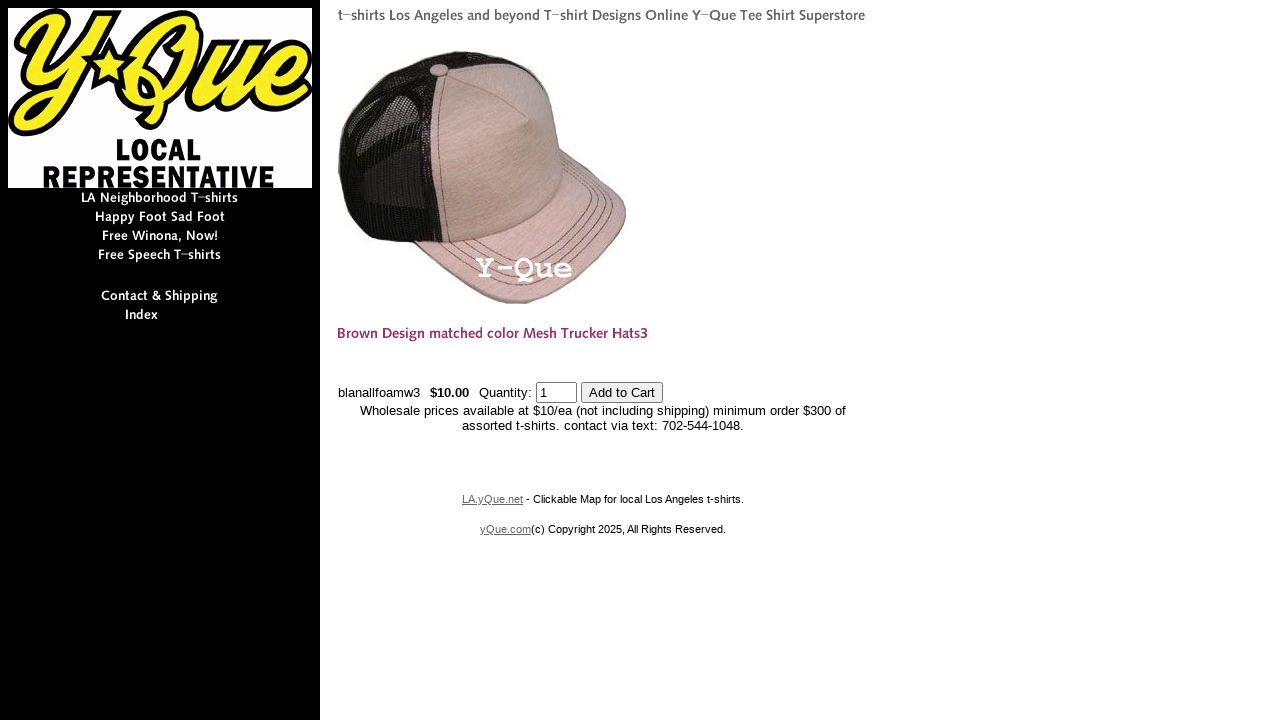

--- FILE ---
content_type: text/html
request_url: https://yque.com/blanallfoamw3.html
body_size: 3912
content:
<!DOCTYPE html PUBLIC "-//W3C//DTD XHTML 1.0 Strict//EN" "http://www.w3.org/TR/xhtml1/DTD/xhtml1-strict.dtd"><html><head>
<link rel="image_src" href="https://s.turbifycdn.com/aah/ekay/brown-design-matched-color-mesh-trucker-hats3-15.gif" />
<meta property="og:image" content="https://s.turbifycdn.com/aah/ekay/brown-design-matched-color-mesh-trucker-hats3-15.gif" />
<title>Brown Design matched color Mesh Trucker Hats3</title><!-- Global site tag (gtag.js) - Google Analytics -->
<script async src="https://www.googletagmanager.com/gtag/js?id=UA-5998009-2"></script>
<style type="text/css">
.yst-multi-add     {font-family: Verdana; font-size: 8pt; text-decoration: none; font-weight: normal; letter-spacing: 1pt;}
.yst-multi-add-options {}
.yst-multi-add-row   {font-family: Verdana; font-size: 8pt; text-decoration: none; font-weight: normal; letter-spacing: 1pt; border-top: 1px solid #e4e7e2;}
.yst-multi-add-title  {font-family: Verdana; font-size: 8pt; background-color: #E0EBDA; text-decoration: none; font-weight: bold}
.yst-multi-add-sub-title {font-family: Verdana; font-size: 8pt; background-color: #FFFFFF; text-decoration: none; font-weight: normal; letter-spacing: 1pt;}
.yst-multi-add-headings    {font-family: Verdana; font-size: 8pt; color: #696E51; text-decoration: none; font-weight: normal;}
.yst-multi-add-sale    {font-family: Verdana; font-size: 8pt; color: #800000; text-decoration: none; font-weight: normal}
</style>
<script language="Javascript" src="https://lib.store.turbify.net/lib/ekay/yst-multiadd.js"></script>
</head><body bgcolor="#ffffff" background="https://s.turbifycdn.com/aah/ekay/happy-foot-sad-foot-17.gif" link="#666666"><table border="0" cellspacing="0" cellpadding="0"><tr valign="top"><td><map name=16786966e52820ab><area shape=rect coords="0,0,304,180" href="index.html"><area shape=rect coords="69,180,235,199" href="https://yque.com/as31flav.html"><area shape=rect coords="83,199,222,218" href="hafosadfosii.html"><area shape=rect coords="90,218,214,237" href="frewinmiscle.html"><area shape=rect coords="86,237,218,256" href="frjikitde.html"><area shape=rect coords="151,275,152,276" href="privacypolicy.html"><area shape=rect coords="151,276,152,277" href="nsearch.html"><area shape=rect coords="151,277,152,278" href="https://order.store.turbify.net/ekay/cgi-bin/wg-order?ekay"><area shape=rect coords="89,278,215,297" href="info.html"><area shape=rect coords="113,297,191,316" href="ind.html"></map><img src="https://s.turbifycdn.com/aah/ekay/free-speech-t-shirts-1.gif" width="304" height="316" usemap=#16786966e52820ab border="0" hspace="0" vspace="0" ismap /></td><td><img src="https://sep.turbifycdn.com/ca/Img/trans_1x1.gif" height="1" width="26" border="0" /></td><td><a href="index.html"><img src="https://s.turbifycdn.com/aah/ekay/img-14225.gif" width="530" height="21" border="0" hspace="0" vspace="0" /></a><br /><br /><table border="0" cellspacing="0" cellpadding="0" width="530"><tr valign="top"><td width="530"><img src="https://s.turbifycdn.com/aah/ekay/brown-design-matched-color-mesh-trucker-hats3-17.gif" width="288" height="253" border="0" hspace="0" vspace="0" /><br /><br /><img src="https://s.turbifycdn.com/aah/ekay/brown-design-matched-color-mesh-trucker-hats3-18.gif" width="314" height="16" border="0" hspace="0" vspace="0" alt="Brown Design matched color Mesh Trucker Hats3" /><br /><br /><font size="2" face="arial, helvetica"><br clear="all" /><form method="POST" action="https://order.store.turbify.net/ekay/cgi-bin/wg-order?ekay+blanallfoamw3">blanallfoamw3<img src="https://sep.turbifycdn.com/ca/Img/trans_1x1.gif" height="1" width="10" border="0" /><b>$10.00</b><img src="https://sep.turbifycdn.com/ca/Img/trans_1x1.gif" height="1" width="10" border="0" /><input name="vwitem" type="hidden" value="blanallfoamw3" /><input name="vwcatalog" type="hidden" value="ekay" />Quantity: <input name="vwquantity" type="text" value="1" maxlength="3" size="3" id="vwquantity" /> <input type="submit" value="Add to Cart" /><br /><input type="hidden" name=".autodone" value="https://yque.com/blanallfoamw3.html" /></form></font></td></tr></table><table border="0" cellspacing="0" cellpadding="0" width="530"><tr><td><font size="2" face="arial, helvetica"><center>Wholesale prices available at $10/ea (not including shipping) minimum order $300 of assorted t-shirts. contact via text: 702-544-1048.<br><br></center><P><CENTER>
<br><br><SMALL><a href=https://la.yque.net>LA.yQue.net</a> - Clickable Map for local Los Angeles t-shirts.<br><br><a href=https://yque.com>yQue.com</a>(c) Copyright 2025, All Rights Reserved.</SMALL></CENTER></P></font></td></tr></table></td></tr></table></body>
<script type="text/javascript">var PAGE_ATTRS = {'storeId': 'ekay', 'itemId': 'blanallfoamw3', 'isOrderable': '1', 'name': 'Brown Design matched color Mesh Trucker P', 'salePrice': '10.00', 'listPrice': '10.00', 'brand': '', 'model': '', 'promoted': '', 'createTime': '1768351026', 'modifiedTime': '1768351026', 'catNamePath': 'Color Matched Mesh Truck@', 'upc': ''};</script><!-- Google tag (gtag.js) -->  <script async src='https://www.googletagmanager.com/gtag/js?id=5998009'></script><script> window.dataLayer = window.dataLayer || [];  function gtag(){dataLayer.push(arguments);}  gtag('js', new Date());  gtag('config', '5998009');</script><script> var YStore = window.YStore || {}; var GA_GLOBALS = window.GA_GLOBALS || {}; var GA_CLIENT_ID; try { YStore.GA = (function() { var isSearchPage = (typeof(window.location) === 'object' && typeof(window.location.href) === 'string' && window.location.href.indexOf('nsearch') !== -1); var isProductPage = (typeof(PAGE_ATTRS) === 'object' && PAGE_ATTRS.isOrderable === '1' && typeof(PAGE_ATTRS.name) === 'string'); function initGA() { } function setProductPageView() { PAGE_ATTRS.category = PAGE_ATTRS.catNamePath.replace(/ > /g, '/'); PAGE_ATTRS.category = PAGE_ATTRS.category.replace(/>/g, '/'); gtag('event', 'view_item', { currency: 'USD', value: parseFloat(PAGE_ATTRS.salePrice), items: [{ item_name: PAGE_ATTRS.name, item_category: PAGE_ATTRS.category, item_brand: PAGE_ATTRS.brand, price: parseFloat(PAGE_ATTRS.salePrice) }] }); } function defaultTrackAddToCart() { var all_forms = document.forms; document.addEventListener('DOMContentLoaded', event => { for (var i = 0; i < all_forms.length; i += 1) { if (typeof storeCheckoutDomain != 'undefined' && storeCheckoutDomain != 'order.store.turbify.net') { all_forms[i].addEventListener('submit', function(e) { if (typeof(GA_GLOBALS.dont_track_add_to_cart) !== 'undefined' && GA_GLOBALS.dont_track_add_to_cart === true) { return; } e = e || window.event; var target = e.target || e.srcElement; if (typeof(target) === 'object' && typeof(target.id) === 'string' && target.id.indexOf('yfc') === -1 && e.defaultPrevented === true) { return } e.preventDefault(); vwqnty = 1; if( typeof(target.vwquantity) !== 'undefined' ) { vwqnty = target.vwquantity.value; } if( vwqnty > 0 ) { gtag('event', 'add_to_cart', { value: parseFloat(PAGE_ATTRS.salePrice), currency: 'USD', items: [{ item_name: PAGE_ATTRS.name, item_category: PAGE_ATTRS.category, item_brand: PAGE_ATTRS.brand, price: parseFloat(PAGE_ATTRS.salePrice), quantity: e.target.vwquantity.value }] }); if (typeof(target) === 'object' && typeof(target.id) === 'string' && target.id.indexOf('yfc') != -1) { return; } if (typeof(target) === 'object') { target.submit(); } } }) } } }); } return { startPageTracking: function() { initGA(); if (isProductPage) { setProductPageView(); if (typeof(GA_GLOBALS.dont_track_add_to_cart) === 'undefined' || GA_GLOBALS.dont_track_add_to_cart !== true) { defaultTrackAddToCart() } } }, trackAddToCart: function(itemsList, callback) { itemsList = itemsList || []; if (itemsList.length === 0 && typeof(PAGE_ATTRS) === 'object') { if (typeof(PAGE_ATTRS.catNamePath) !== 'undefined') { PAGE_ATTRS.category = PAGE_ATTRS.catNamePath.replace(/ > /g, '/'); PAGE_ATTRS.category = PAGE_ATTRS.category.replace(/>/g, '/') } itemsList.push(PAGE_ATTRS) } if (itemsList.length === 0) { return; } var ga_cartItems = []; var orderTotal = 0; for (var i = 0; i < itemsList.length; i += 1) { var itemObj = itemsList[i]; var gaItemObj = {}; if (typeof(itemObj.id) !== 'undefined') { gaItemObj.id = itemObj.id } if (typeof(itemObj.name) !== 'undefined') { gaItemObj.name = itemObj.name } if (typeof(itemObj.category) !== 'undefined') { gaItemObj.category = itemObj.category } if (typeof(itemObj.brand) !== 'undefined') { gaItemObj.brand = itemObj.brand } if (typeof(itemObj.salePrice) !== 'undefined') { gaItemObj.price = itemObj.salePrice } if (typeof(itemObj.quantity) !== 'undefined') { gaItemObj.quantity = itemObj.quantity } ga_cartItems.push(gaItemObj); orderTotal += parseFloat(itemObj.salePrice) * itemObj.quantity; } gtag('event', 'add_to_cart', { value: orderTotal, currency: 'USD', items: ga_cartItems }); } } })(); YStore.GA.startPageTracking() } catch (e) { if (typeof(window.console) === 'object' && typeof(window.console.log) === 'function') { console.log('Error occurred while executing Google Analytics:'); console.log(e) } } </script> <script type="text/javascript">
csell_env = 'ue1';
 var storeCheckoutDomain = 'order.store.turbify.net';
</script>

<script type="text/javascript">
  function toOSTN(node){
    if(node.hasAttributes()){
      for (const attr of node.attributes) {
        node.setAttribute(attr.name,attr.value.replace(/(us-dc1-order|us-dc2-order|order)\.(store|stores)\.([a-z0-9-]+)\.(net|com)/g, storeCheckoutDomain));
      }
    }
  };
  document.addEventListener('readystatechange', event => {
  if(typeof storeCheckoutDomain != 'undefined' && storeCheckoutDomain != "order.store.turbify.net"){
    if (event.target.readyState === "interactive") {
      fromOSYN = document.getElementsByTagName('form');
        for (let i = 0; i < fromOSYN.length; i++) {
          toOSTN(fromOSYN[i]);
        }
      }
    }
  });
</script>
<script type="text/javascript">
// Begin Store Generated Code
 </script> <script type="text/javascript" src="https://s.turbifycdn.com/lq/ult/ylc_1.9.js" ></script> <script type="text/javascript" src="https://s.turbifycdn.com/ae/lib/smbiz/store/csell/beacon-a9518fc6e4.js" >
</script>
<script type="text/javascript">
// Begin Store Generated Code
 csell_page_data = {}; csell_page_rec_data = []; ts='TOK_STORE_ID';
</script>
<script type="text/javascript">
// Begin Store Generated Code
function csell_GLOBAL_INIT_TAG() { var csell_token_map = {}; csell_token_map['TOK_SPACEID'] = '2022276099'; csell_token_map['TOK_URL'] = ''; csell_token_map['TOK_STORE_ID'] = 'ekay'; csell_token_map['TOK_ITEM_ID_LIST'] = 'blanallfoamw3'; csell_token_map['TOK_ORDER_HOST'] = 'order.store.turbify.net'; csell_token_map['TOK_BEACON_TYPE'] = 'prod'; csell_token_map['TOK_RAND_KEY'] = 't'; csell_token_map['TOK_IS_ORDERABLE'] = '1';  c = csell_page_data; var x = (typeof storeCheckoutDomain == 'string')?storeCheckoutDomain:'order.store.turbify.net'; var t = csell_token_map; c['s'] = t['TOK_SPACEID']; c['url'] = t['TOK_URL']; c['si'] = t[ts]; c['ii'] = t['TOK_ITEM_ID_LIST']; c['bt'] = t['TOK_BEACON_TYPE']; c['rnd'] = t['TOK_RAND_KEY']; c['io'] = t['TOK_IS_ORDERABLE']; YStore.addItemUrl = 'http%s://'+x+'/'+t[ts]+'/ymix/MetaController.html?eventName.addEvent&cartDS.shoppingcart_ROW0_m_orderItemVector_ROW0_m_itemId=%s&cartDS.shoppingcart_ROW0_m_orderItemVector_ROW0_m_quantity=1&ysco_key_cs_item=1&sectionId=ysco.cart&ysco_key_store_id='+t[ts]; } 
</script>
<script type="text/javascript">
// Begin Store Generated Code
function csell_REC_VIEW_TAG() {  var env = (typeof csell_env == 'string')?csell_env:'prod'; var p = csell_page_data; var a = '/sid='+p['si']+'/io='+p['io']+'/ii='+p['ii']+'/bt='+p['bt']+'-view'+'/en='+env; var r=Math.random(); YStore.CrossSellBeacon.renderBeaconWithRecData(p['url']+'/p/s='+p['s']+'/'+p['rnd']+'='+r+a); } 
</script>
<script type="text/javascript">
// Begin Store Generated Code
var csell_token_map = {}; csell_token_map['TOK_PAGE'] = 'p'; csell_token_map['TOK_CURR_SYM'] = '$'; csell_token_map['TOK_WS_URL'] = 'https://ekay.csell.store.turbify.net/cs/recommend?itemids=blanallfoamw3&location=p'; csell_token_map['TOK_SHOW_CS_RECS'] = 'false';  var t = csell_token_map; csell_GLOBAL_INIT_TAG(); YStore.page = t['TOK_PAGE']; YStore.currencySymbol = t['TOK_CURR_SYM']; YStore.crossSellUrl = t['TOK_WS_URL']; YStore.showCSRecs = t['TOK_SHOW_CS_RECS']; </script> <script type="text/javascript" src="https://s.turbifycdn.com/ae/store/secure/recs-1.3.2.2.js" ></script> <script type="text/javascript" >
</script>
</html>
<!-- html105.prod.store.e1b.lumsb.com Sat Jan 24 16:27:16 PST 2026 -->
